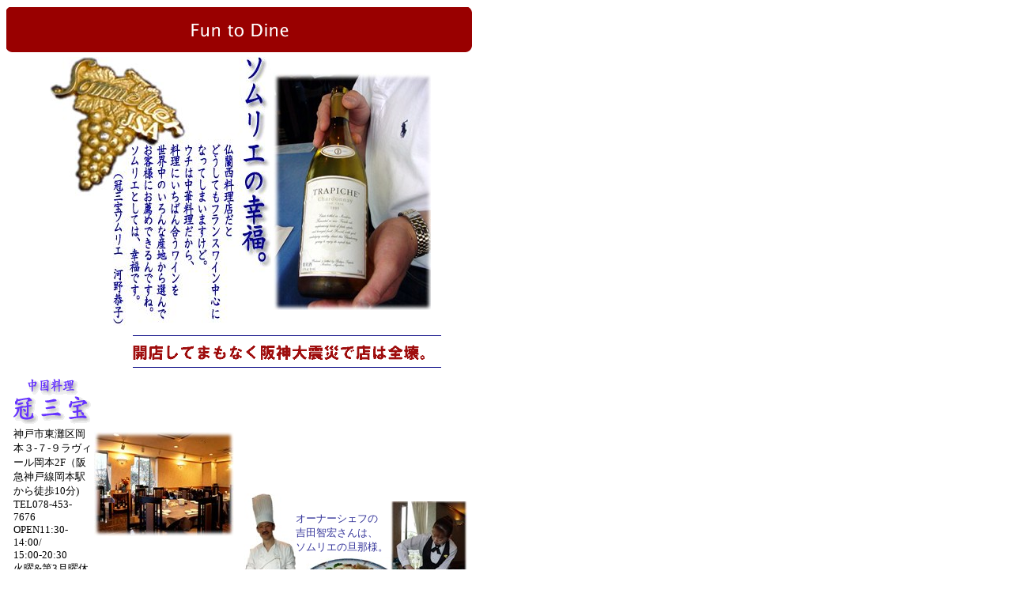

--- FILE ---
content_type: text/html
request_url: https://www.country-online.org/diner/kansampo_main.htm
body_size: 3141
content:
<html>

<head>
<meta http-equiv="Content-Language" content="ja">
<meta http-equiv="Content-Type" content="text/html; charset=shift_jis">
<meta name="GENERATOR" content="Microsoft FrontPage 4.0">
<meta name="ProgId" content="FrontPage.Editor.Document">
<title>中国料理　「冠　三　宝」</title>
<STYLE TYPE="text/css">
<!-- 
A{ text-decoration:none }
A:hover{ text-decoration:underline;color:#009933;}
-->
</STYLE>
<script Language="JavaScript">
<!--
function otherwin(){
window.open("ex01.htm","window1","width=500,height=500,scrollbars=yes");
}
//-->
</script>
<base target="_self">
</head>

<body bgcolor="#FFFFFF" text="#333399" link="#333399" vlink="#333399" alink="#333399">

<table border="0" cellpadding="0" cellspacing="0" height="420">
  <tr>
    <td height="62" colspan="2"><img border="0" src="../images/redframe_dine.gif" width="590" height="60"></td>
  </tr>
  <tr>
    <td height="214" colspan="2">
      <div align="center">
        <center>
        <table border="0" cellpadding="0" cellspacing="0">
          <tr>
            <td>
              <div align="center">
                <table border="0" cellspacing="1">
                  <tr>
                    <td><!-------------------- BEGIN COPYING THE HTML HERE ------------------->
                      <script language="JavaScript">
<!-- hide this script from non-javascript-enabled browsers

// stop hiding -->
</script>
                      <!--The following section is an image or HTML table which reassembles the sliced image in a browser.-->
                      <img border="0" src="../images/sommelier.jpg" width="280" height="340"></td>
                  </tr>
                </table>
              </div>
            </td>
            <td><img border="0" src="../images/kansampo_wine.jpg" width="200" height="300"></td>
          </tr>
        </table>
        </center>
      </div>
    </td>
  </tr>
  <tr>
    <td valign="middle" align="center"></td>
    <td valign="middle" align="center" width="470">
      <div align="center">
        <center>
        <table border="0" cellspacing="1">
          <tr>
            <td align="center">
              <hr size="1" color="#000080">
            </td>
          </tr>
          <tr>
            <td align="center"><img border="0" src="../images/kansampo_anime.gif" width="390" height="20">
              <hr size="1" color="#000080">
            </td>
          </tr>
        </table>
        </center>
      </div>
    </td>
  </tr>
  <tr>
    <td valign="top" align="center" colspan="2">
      <div align="center">
        <center>
        <table border="0" cellspacing="1">
          <tr>
            <td valign="top" nowrap width="280" rowspan="2">
              <div align="center">
                <table border="0" cellspacing="1">
                  <tr>
                    <td align="center"><img border="0" src="../images/kansampo_logo.gif" width="99" height="58"></td>
                    <td align="center" rowspan="2" valign="middle"><img border="0" src="../images/kansampo_inside_s.jpg" width="177" height="132"></td>
                  </tr>
                  <tr>
                    <td><font size="2"><font color="#000000">神戸市東灘区岡本３-７-９ラヴィール岡本2F（阪急神戸線岡本駅から徒歩10分)<br>
                      </font></font><font color="#000000" size="2">TEL078-453-7676<br>
                      OPEN11:30-14:00/<br>
                      15:00-20:30<br>
                      火曜&amp;</font><font color="#000000" size="2">第3月曜休業</font></td>
                  </tr>
                </table>
              </div>
              <p>
              <table border="0" cellpadding="0" cellspacing="0">
                <tr>
                  <td>♪神戸市東灘区岡本といえば、芦屋と御影の中間に位置する阪神間でも屈指の高級住宅街。中国料理の「冠三宝」は、同じ街の欧風中華料理の老舗・青峰のシェフを務めていた吉田智弘さんが、７年前に独立し奥さんの恭子さんと開いた店だ。<br>
                    直後に阪神大震災を経験したものの、評価基準の厳しいことで知られ関西のグルメファンに絶大な信頼を持つ｢あまから手帖｣で紹介されるなど、健啖家を唸らせる第一級の中国料理店としての評判が定着。今では阪神間だけでなく関西一円に多くのファンを持つ。<br>
                    冠三宝がファンを魅了するもう一つの理由は、ソムリエの恭子さんの存在だ。ワインについての幅広く深い知識を持つのは当然だが、押し付けがましくなく、客の好みを最優先にしながらかつ料理を引き立てる的確なワインチョイスをしてくれる。しかも快活で美しい最高のスマイル付きで。<br>
                    取材に訪れた日も、「白なら辛口のさっぱり系を」と注文したこちらの好みを念頭に入れつつ、肉料理の多いその日のメニューにあわせてアルゼンチンの名門ワイナリー・トラピチェのシャルドネ・オーク・カスクを推薦。蜜の味わいのするその華やかなフルボディは、豊かで上質な味のハーモニーを奏でてくれた。<br>
                    新緑の美しい明るくモダンな神戸の街にふさわしい、お洒落で夢のある料理店。遠方からでも訪れる価値のある店である。</td>
                </tr>
              </table>
            </td>
            <td valign="middle" align="right">
              <div align="right">
                <table border="0" cellpadding="0" cellspacing="0">
                  <tr>
                    <td valign="bottom" align="center"><img border="0" src="../images/kansampo_schef.jpg" width="66" height="160"></td>
                    <td valign="bottom" align="center">
                      <table border="0" cellpadding="0" cellspacing="0">
                        <tr>
                          <td height="60"><font size="2">オーナーシェフの<br>
                            吉田智宏さんは、<br>
                            ソムリエの旦那様。</font></td>
                        </tr>
                        <tr>
                          <td align="right" width="120"><img border="0" src="../images/kansampo_dish3_s.jpg" width="107" height="80"></td>
                        </tr>
                      </table>
                    </td>
                    <td valign="bottom" align="center"><img border="0" src="../images/kansampo_sommelier.jpg" width="97" height="150"></td>
                  </tr>
                </table>
              </div>
              <table border="0" cellspacing="1" width="290">
                <tr>
                  <td align="right"><font size="2">この日の料理にあわせて河野ソムリエが選んだのは、<br>
                    アルゼンチン産”トラピチェ・シャルドネ・オーク・カスク”。</font></td>
                </tr>
              </table>
            </td>
          </tr>
          <tr>
            <td valign="bottom" align="right"><img border="0" src="../images/kansampo_dish1.jpg" width="240" height="180">
              <div align="right">
                <table border="0" cellpadding="0" cellspacing="0" width="240">
                  <tr>
                    <td align="right"><font size="2">ブルーのクロス、ウェッジウッドの白。<br>
                      極上の前菜に、蘭の花びらを添えて。</font></td>
                  </tr>
                </table>
              </div>
            </td>
          </tr>
        </table>
        </center>
      </div>
      <p>
      <div align="center">
        <center>
        <table border="0" cellpadding="0" cellspacing="0">
          <tr>
            <td align="center">
              <div align="center">
                <table border="1" cellpadding="0" cellspacing="0" bordercolor="#FF00FF" bordercolorlight="#FF00FF" bordercolordark="#FFFFFF">
                  <tr>
                    <td align="center"><font size="2"><a href="JavaScript:otherwin()"><b>必食！シェフおまかせ５，０００円コース<br>
                      ＷＥＢ試食へGO！</b></a></font></td>
                  </tr>
                </table>
              </div>
            </td>
          </tr>
          <tr>
            <td align="center"><a href="http://www.osakagas.co.jp/bar/pages/1421.html" target="_blank"><img border="0" src="../images/amk.gif" width="88" height="20"><font size="2"><br>
              での紹介</font></a></td>
          </tr>
        </table>
        </center>
      </div>
      <p><a href="index_main.htm">BACK</a></td>
  </tr>
  <tr>
    <td valign="top" align="center" colspan="2">
      <table border="0" cellpadding="0" cellspacing="0">
        <tr>
          <td valign="bottom" align="center" colspan="3" height="90"><a HREF="http://kansas.valueclick.ne.jp/redirect?host=hs0038892&amp;size=468x60&amp;b=indexpage&amp;v=0" TARGET="_top"><img BORDER="0" ALT="Click here to visit our sponsor" SRC="http://kansas.valueclick.ne.jp/cycle?host=hs0038892&amp;size=468x60&amp;b=indexpage&amp;noscript=1"></a></td>
        </tr>
      </table>
    </td>
  </tr>
</table>
<script src="http://www.google-analytics.com/urchin.js" type="text/javascript">
</script>
<script type="text/javascript">
_uacct = "UA-2387180-2";
urchinTracker();
</script>
</body>

</html>
